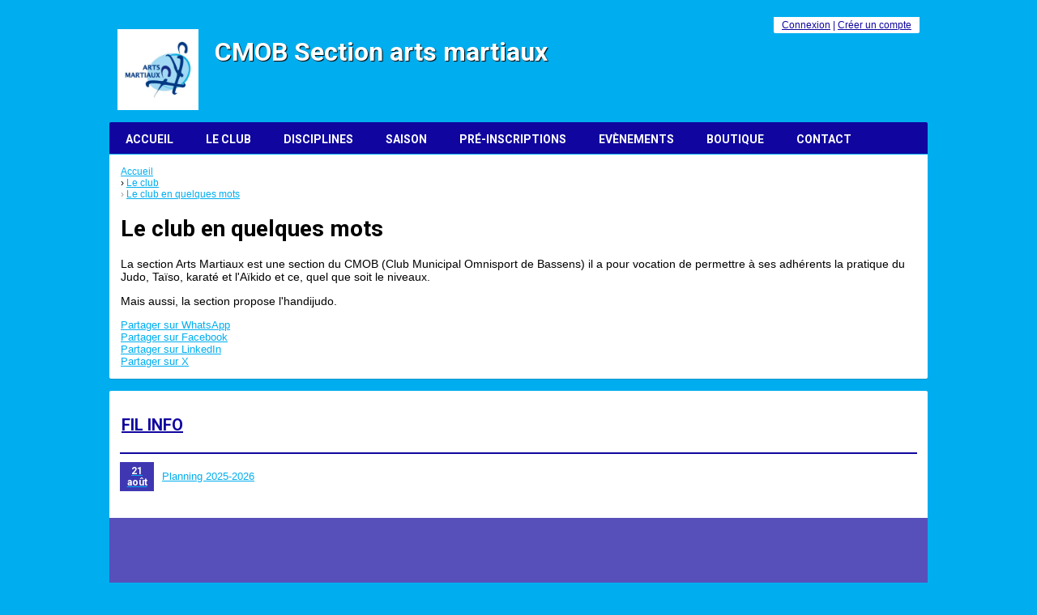

--- FILE ---
content_type: text/html; charset=UTF-8
request_url: https://cmob-arts-martiaux.fr/qui-sommes-nous
body_size: 8053
content:
<!DOCTYPE html><html lang="fr" data-theme="light" data-theme-preference="system"><head><meta charset="UTF-8" /><title>le club | Cmob arts martiaux</title><meta name="description" content="La section Arts Martiaux est une section du CMOB (Club Municipal Omnisport de Bassens)" /><meta name="keywords" content="cmob arts martiaux, arts martiaux, cmob, judo, karate, taiso" /><meta name="robots" content="index, follow" /><link rel="icon" href="/public/5774/upload/theme/kal-theme-favicon.jpg" /><link rel="shortcut icon" href="/public/5774/upload/theme/kal-theme-favicon.jpg" /><link rel="apple-touch-icon-precomposed" href="/public/5774/upload/theme/kal-theme-apptouchicon.jpg" /><meta http-equiv="content-language" content="fr-FR" /><meta http-equiv="language" content="fr-FR" /><link rel="canonical" href="https://cmob-arts-martiaux.fr/qui-sommes-nous" /><meta name="theme-color" content="#10069F" /><meta http-equiv="theme-color" content="#10069F" /><meta name="twitter:card" content="summary_large_image"><meta name="twitter:title" content="le club" /><meta name="twitter:description" content="La section Arts Martiaux est une section du CMOB (Club Municipal Omnisport de Bassens)" /><meta name="twitter:image:src" content="https://cmob-arts-martiaux.fr/public/5774/upload/images/clubs/logo-cmob-section-arts-martiaux_1.jpg" /><meta name="twitter:domain" content="https://cmob-arts-martiaux.fr"><meta property="og:site_name" content="CMOB Arts Martiaux" /><meta property="og:locale" content="fr_FR" /><meta property="og:url" content="https://cmob-arts-martiaux.fr/qui-sommes-nous" /><meta property="og:type" content="website" /><meta property="og:title" content="le club" /><meta property="og:description" content="La section Arts Martiaux est une section du CMOB (Club Municipal Omnisport de Bassens)" /><meta property="og:image" content="https://cmob-arts-martiaux.fr/public/5774/upload/images/clubs/logo-cmob-section-arts-martiaux_1.jpg" /><meta property="og:image:url" content="https://cmob-arts-martiaux.fr/public/5774/upload/images/clubs/logo-cmob-section-arts-martiaux_1.jpg" /><meta property="op:markup_version" content="v1.0"><meta name="google-site-verification" content="aMHEzHpJRh-yx5IhX9G6MTZEeVy-asgk2dIs8i36djc" /><meta name="msvalidate.01" content="99E00706F1A38080CE2A8AE43EEF291D" /><link rel="alternate" type="application/rss+xml" href="https://cmob-arts-martiaux.fr/rss/articles" title="Articles"><script type="application/ld+json">{
    "@context": "https://schema.org",
    "@graph": [
        {
            "@type": "Organization",
            "@id": "https://cmob-arts-martiaux.fr#organization",
            "name": "CMOB Section  arts martiaux",
            "description": "Cmob arts martiaux - Section Sportive du club Omnisport de Bassens rassemblant le Judo, le Taïso, le Karate",
            "logo": "//cmob-arts-martiaux.fr/public/5774/upload/theme/kal-theme-logo-header_1.jpg",
            "url": "https://cmob-arts-martiaux.fr"
        },
        {
            "@type": "WebSite",
            "@id": "https://cmob-arts-martiaux.fr#website",
            "url": "https://cmob-arts-martiaux.fr",
            "name": "CMOB Section  arts martiaux",
            "publisher": {
                "@id": "https://cmob-arts-martiaux.fr#organization"
            }
        }
    ]
}</script><link rel="stylesheet" type="text/css" href="//cmob-arts-martiaux.fr/css/font-face.php?20260110+13545" /><link rel="stylesheet" type="text/css" href="//cdn-x204.kalisport.com/lib/bootstrap3/bootstrap.min.css?20260110+13545" /><link rel="stylesheet" type="text/css" href="//cdn-x204.kalisport.com/lib/fontawesome/css/all.min.css?20260110+13545" /><link rel="stylesheet" type="text/css" href="//cdn-x204.kalisport.com/css/weather-icons.min.css?20260110+13545" /><link rel="stylesheet" type="text/css" href="//cdn-x204.kalisport.com/lib/owlcarousel/assets/owl.carousel.min.css?20260110+13545" /><link rel="stylesheet" type="text/css" href="//cdn-x204.kalisport.com/lib/bxslider/jquery.bxslider.min.css?20260110+13545" /><link rel="stylesheet" type="text/css" href="//cmob-arts-martiaux.fr/themes/impact/css/gen.php?20260110+13545" /><link rel="stylesheet" type="text/css" href="//cmob-arts-martiaux.fr/themes/impact/css/front-office.php?20260110+13545" /><link rel="stylesheet" type="text/css" href="//cdn-x204.kalisport.com/lib/lightbox/css/lightbox.min.css?20260110+13545" /><link rel="stylesheet" type="text/css" href="//cdn-x204.kalisport.com/lib/justifiedGallery/justifiedGallery.min.css?20260110+13545" /><link rel="stylesheet" type="text/css" href="//cdn-x204.kalisport.com/lib/chosen/chosen.min.css?20260110+13545" /><link rel="stylesheet" type="text/css" href="//cdn-x204.kalisport.com/lib/datepicker/css/datepicker3.min.css?20260110+13545" /><link rel="stylesheet" type="text/css" href="//cmob-arts-martiaux.fr/css/tarteaucitron_kalisport.php?20260110+13545" /><link rel="stylesheet" type="text/css" href="//cdn-x204.kalisport.com/lib/bootstrap-sweetalert/dist/sweetalert.css?20260110+13545" /><noscript><div class="alert alert-danger no-round-corner no-margin">Votre navigateur ne supporte pas JavaScript et vous n'avez pas accès à toutes les fonctionnalités du site.<br /><strong>Veuillez vérifier que JavaScript est bien activé sur votre navigateur.</strong></div></noscript><script type="text/javascript">var KAL_RACINE_PATH = "/";var KAL_THEME_PATH = "themes/impact/";var KAL_PLUGINS_MAJ_DATE = "20260110+13545";var KAL_CKEDITOR_CSS = "/themes/impact/css/ckeditor.css?20260110+13545";var KAL_CKEDITOR_CONFIG = "/lib/ckeditor/config.js?20260110+13545";var KAL_DATATABLE_FRENCH_URL = "//cdn-x204.kalisport.com/lib/datatables/French.json";var KAL_DATATABLE_SDOM = "<'header-container'l f><'row'<'col-sm-12'tr>><'footer-container'i p>";var KAL_IFRAMELY_APIKEY = "606302089c71717c7c3edb";var KAL_BLOCS_ENCARTPUB_SPEED = 5000;var KAL_BLOCS_ENCARTPUB_ANIMATION_SPEED = 1000;var KAL_BLOC_GAMELINE_AUTOPLAY = false;var SESSION_UTILISATEUR_ID = 0;</script><script type="text/javascript" src="//cdn-x204.kalisport.com/lib/jquery.min.js?20260110+13545"  /></script><script type="text/javascript" src="//cdn-x204.kalisport.com/lib/jquery-ui-1.11.4/jquery-ui.min.js"  /></script><script type="text/javascript" src="//cdn-x204.kalisport.com/lib/bootstrap3/bootstrap.min.js?20260110+13545"  /></script><script type="text/javascript" src="//cdn-x204.kalisport.com/lib/lightbox/js/lightbox.min.js?20260110+13545"  /></script><script type="text/javascript" src="//cdn-x204.kalisport.com/lib/fullcalendar/dist/index.global.min.js?20260110+13545"  /></script><script type="text/javascript" src="//cdn-x204.kalisport.com/lib/fullcalendar/packages/core/locales/fr.global.min.js?20260110+13545"  /></script><script type="text/javascript" src="//cdn-x204.kalisport.com/lib/jshashtable/hashtable.min.js?20260110+13545"  /></script><script type="text/javascript" src="//cdn-x204.kalisport.com/lib/jquery.numberformatter-1.2.4.min.js?20260110+13545"  /></script><script type="text/javascript" src="//cdn-x204.kalisport.com/lib/owlcarousel/owl.carousel.min.js?20260110+13545"  /></script><script type="text/javascript" src="//cdn-x204.kalisport.com/lib/jquery.pajinate.min.js?20260110+13545"  /></script><script type="text/javascript" src="//cdn-x204.kalisport.com/lib/tarteaucitron/tarteaucitron.min.js?20260110+13545"  /></script><script type="text/javascript">
    $(document).ready(function(){
        $('.gameline').pajinate({
            items_per_page : 9
        });
    });
    var showEncarts = [];
    $(document).ready(function(){

      var carouselEncarts = '.owl-encarts';
      if( $(carouselEncarts).length > 0 ) {
        var maxItem   = 7;
        var bLoop     = true;
        var bAutoplay = true;

        var nbItem  = 0;
        $(carouselEncarts).each( function( index ) {
          var iTmp = $(this).find('.item').length;
          if(iTmp > nbItem) nbItem = iTmp;
        });

        if(nbItem < maxItem){
          maxItem   = nbItem;
          bLoop     = false;
          bAutoplay = false;
        }

        if( $(window).width() < 1000 ){
          bLoop     = true;
          bAutoplay = true;
        }

        $(carouselEncarts).on('initialized.owl.carousel',function(property){
            owlActiveEncarts();
        });

        $(carouselEncarts).owlCarousel({
            loop               : bLoop,
            nav                : false,
            dots               : false,
            autoplay           : bAutoplay,
            autoplayHoverPause : true,
            autoplayTimeout    : KAL_BLOCS_ENCARTPUB_SPEED,
            smartSpeed         : KAL_BLOCS_ENCARTPUB_ANIMATION_SPEED,
            margin             : 20,
            callbacks          : true,
            info               : true,
            responsiveClass    : true,
            responsive         : {
                0:{
                    items : 1
                },
                300:{
                    items : 2
                },
                600:{
                    items : 3
                },
                800:{
                    items : 4
                },
                1000:{
                    items : maxItem
                }
            }
        });

        $(carouselEncarts).on('changed.owl.carousel',function(property){
            owlActiveEncarts();
        });

        function owlActiveEncarts(){
            var hookBloc  = $(carouselEncarts).attr('data-hook');

            ctrlShowEncarts = [];

            $(carouselEncarts+' .owl-item.active').each( function( index ) {
                var eItem = $(this).find('.item');
                var id    = eItem.attr('data-id');
                var hook  = eItem.attr('data-hook');
                
                if(id != '' && hook != '' && isInView(this)){
                    if (typeof showEncarts[ hook ] === 'undefined'){
                        showEncarts[ hook ] = [];
                    }
    
                    ctrlShowEncarts[ id ] = true;
    
                    if (typeof showEncarts[ hook ][ id ] === 'undefined'){
                        // Appel AJAX
                        $.ajax({
                            url: KAL_RACINE_PATH + 'controller/partenaires/ajax.php?id=' + id + '&hook=' + hook
                        }).done(function() {
                            //console.log('Vue ++');
                        });
                    }
                }
            });

            showEncarts[ hookBloc ] = ctrlShowEncarts;
        }
      }

    });
    (function() {
      var po = document.createElement('script'); po.type = 'text/javascript'; po.async = true;
      po.src = 'https://apis.google.com/js/plusone.js?publisherid=115078143669127937148';
      var s = document.getElementsByTagName('script')[0]; s.parentNode.insertBefore(po, s);
    })();$('.carousel').carousel();
                    tarteaucitron.init({
                        //'privacyUrl': 'https://cmob-arts-martiaux.fr/protection-des-donnees', /* Privacy policy url */
                        'bodyPosition': 'bottom', /* or top to bring it as first element for accessibility */

                        'hashtag': '#tarteaucitron', /* Open the panel with this hashtag */
                        'cookieName': 'rgpdKAL-5774-cmob-arts-martiaux', /* Cookie name */
                    
                        'orientation': 'bottom', /* Banner position (top - bottom) */
                        
                        'groupServices': false, /* Group services by category */
                        'showDetailsOnClick': true, /* Click to expand the description */
                        'serviceDefaultState': 'wait', /* Default state (true - wait - false) */

                        'showAlertSmall': false, /* Show the small banner on bottom right */
                        'cookieslist': true, /* Show the cookie list */

                        'showIcon': false, /* Show cookie icon to manage cookies */
                        //'iconSrc': '', /* Optionnal: URL or base64 encoded image */
                        'iconPosition': 'BottomRight', /* Position of the icon between BottomRight, BottomLeft, TopRight and TopLeft */

                        'adblocker': false, /* Show a Warning if an adblocker is detected */

                        'DenyAllCta' : true, /* Show the deny all button */
                        'AcceptAllCta' : true, /* Show the accept all button when highPrivacy on */
                        'highPrivacy': true, /* Disable auto consent */
                        'alwaysNeedConsent': false, /* Ask the consent for 'Privacy by design' services */

                        'handleBrowserDNTRequest': true, /* If Do Not Track == 1, disallow all */
                    
                        'removeCredit': false, /* Remove credit link */
                        'moreInfoLink': true, /* Show more info link */
                        'useExternalCss': false, /* If false, the tarteaucitron.css file will be loaded */
                        'useExternalJs': false, /* If false, the tarteaucitron.js file will be loaded */
                    
                        'cookieDomain': '.cmob-arts-martiaux.fr', /* Shared cookie for subdomain website */

                        'readmoreLink': 'https://cmob-arts-martiaux.fr/protection-des-donnees', /* Change the default readmore link pointing to tarteaucitron.io */
                        
                        'mandatory': true, /* Show a message about mandatory cookies */
                        'mandatoryCta': true, /* Show the disabled accept button when mandatory on */
                    
                        //'customCloserId': '', /* Optional a11y: Custom element ID used to open the panel */

                        'googleConsentMode': false, /* Enable Google Consent Mode v2 for Google ads and GA4 */

                        'partnersList': false /* Details the number of partners on the popup and middle banner */
                    });
                </script></head><body id="body" class="fond" data-twttr-rendered="true" itemscope itemtype="http://schema.org/Blog" data-theme="impact" data-srv="x204"><div id="scroll-top"></div><div id="website-container"><div id="wrap">
    <div id="header">
        <div id="header-container">
                            <div class="user-connect text-right round-bottom-corner-small">
                                            <a href="https://cmob-arts-martiaux.fr/connexion">Connexion</a>
                                                                |
                                                                <a href="https://cmob-arts-martiaux.fr/creer-un-compte">Créer un compte</a>
                                    </div>
            
                            <div class="logo">
                    <a href="https://cmob-arts-martiaux.fr" title="Page d'accueil">
                        <img src="/public/5774/upload/theme/kal-theme-logo-header_1.jpg" alt="Logo CMOB Section  arts martiaux" />
                    </a>
                </div>
            
            <h1>CMOB Section  arts martiaux</h1>
                            <ul class="social">
                                            <li>
                            <a href="https://www.facebook.com/artsmartiaux.bassens" target="_blank" class="facebook" data-toggle="tooltip" data-placement="top" title="Facebook">
                                <i class="fa fa-brands fa-facebook m0"></i>
                            </a>
                        </li>
                                            <li>
                            <a href="https://www.instagram.com/Cmo_bassens_ffjda/" target="_blank" class="instagram" data-toggle="tooltip" data-placement="top" title="Instagram">
                                <i class="fa fa-brands fa-instagram m0"></i>
                            </a>
                        </li>
                                    </ul>
                    </div>

        <div class="nav round-top-corner-small">
            <ul id="menu">
                    <li class="h-font">
          <a 
                          href="https://cmob-arts-martiaux.fr"
                        
                          >
                Accueil
                              </a>
            
                          </li>
                            <li class="h-font">
          <a 
                          href="https://cmob-arts-martiaux.fr/le-club"
                        
                          >
                Le club
                <i class="fa fa-solid fa-angle-down"></i>              </a>
            
                              <ul>
                                                            <li>
                        <a 
                                                      href="https://cmob-arts-martiaux.fr/qui-sommes-nous"
                                                
                                                  >
                          Le club en quelques mots
                                                  </a>
                        
                                                 </li>
                                                                                  <li>
                        <a 
                                                      href="https://cmob-arts-martiaux.fr/organigramme"
                                                
                                                  >
                          Organigramme
                                                  </a>
                        
                                                 </li>
                                                                                  <li>
                        <a 
                                                      href="https://cmob-arts-martiaux.fr/partenaires"
                                                
                                                  >
                          Partenaires
                                                  </a>
                        
                                                 </li>
                                                                                  <li>
                        <a 
                                                      href="https://cmob-arts-martiaux.fr/dojo"
                                                
                                                  >
                          DOJO
                                                  </a>
                        
                                                 </li>
                                                                                  <li>
                        <a 
                                                      href="https://cmob-arts-martiaux.fr/articles"
                                                
                                                  >
                          Articles
                                                  </a>
                        
                                                 </li>
                                                                                  <li>
                        <a 
                                                      href="https://cmob-arts-martiaux.fr/newsletter"
                                                
                                                  >
                          Newsletter
                                                  </a>
                        
                                                 </li>
                                                        </ul>
                          </li>
                            <li class="h-font">
          <a 
                          href="https://cmob-arts-martiaux.fr/nos-disciplines"
                        
             target="_blank"               >
                Disciplines
                <i class="fa fa-solid fa-angle-down"></i>              </a>
            
                              <ul>
                                                            <li>
                        <a 
                                                      href="https://cmob-arts-martiaux.fr/judo-baby-1"
                                                
                                                  >
                          Judo Baby 1
                                                  </a>
                        
                                                 </li>
                                                                                  <li>
                        <a 
                                                      href="https://cmob-arts-martiaux.fr/judo-baby-2"
                                                
                                                  >
                          Judo Baby 2
                                                  </a>
                        
                                                 </li>
                                                                                  <li>
                        <a 
                                                      href="https://cmob-arts-martiaux.fr/judo-9-11-ans"
                                                
                                                  >
                          Judo 9-11 ans
                                                  </a>
                        
                                                 </li>
                                                                                  <li>
                        <a 
                                                      href="https://cmob-arts-martiaux.fr/judo-6-8-ans"
                                                
                                                  >
                          Judo 6 - 8 ans
                                                  </a>
                        
                                                 </li>
                                                                                  <li>
                        <a 
                                                      href="https://cmob-arts-martiaux.fr/judo-plus12-ans"
                                                
                                                  >
                          Judo 12 ans
                                                  </a>
                        
                                                 </li>
                                                                                  <li>
                        <a 
                                                      href="https://cmob-arts-martiaux.fr/taiso"
                                                
                                                  >
                          Taïso
                                                  </a>
                        
                                                 </li>
                                                                                  <li>
                        <a 
                                                      href="https://cmob-arts-martiaux.fr/karate"
                                                
                                                  >
                          Karate
                                                  </a>
                        
                                                 </li>
                                                                                  <li>
                        <a 
                                                      href="https://cmob-arts-martiaux.fr/handi-judo"
                                                
                                                  >
                          HANDI JUDO
                                                  </a>
                        
                                                 </li>
                                                                                  <li>
                        <a 
                                                      href="https://cmob-arts-martiaux.fr/aikido-8-12"
                                                
                                                  >
                          Aïkido 8-12 ans
                                                  </a>
                        
                                                 </li>
                                                                                  <li>
                        <a 
                                                      href="https://cmob-arts-martiaux.fr/aikido12ansetplus"
                                                
                                                  >
                          Aïkido +12
                                                  </a>
                        
                                                 </li>
                                                        </ul>
                          </li>
                            <li class="h-font">
          <a 
                          href="https://cmob-arts-martiaux.fr/saison"
                        
                          >
                Saison
                <i class="fa fa-solid fa-angle-down"></i>              </a>
            
                              <ul>
                                                            <li>
                        <a 
                                                      href="https://comitejudogironde.ffjudo.com/evenement"
                                                
                                                  >
                          Agenda
                                                  </a>
                        
                                                 </li>
                                                                                  <li>
                        <a 
                                                      href="https://cmob-arts-martiaux.fr/stages"
                                                
                                                  >
                          Stages
                                                  </a>
                        
                                                 </li>
                                                                                  <li>
                        <a 
                                                      href="https://cmob-arts-martiaux.ffjudo.com/resultat"
                                                
                                                  >
                          restulats sportif
                                                  </a>
                        
                                                 </li>
                                                        </ul>
                          </li>
                            <li class="h-font">
          <a 
                          href="https://cmob-arts-martiaux.fr/pre-inscription"
                        
                          >
                Pré-inscriptions
                              </a>
            
                          </li>
                            <li class="h-font">
          <a 
                          href="https://cmob-arts-martiaux.fr/billetterie"
                        
                          >
                Evènements
                              </a>
            
                          </li>
                            <li class="h-font">
          <a 
                          href="https://cmob-arts-martiaux.fr/boutique"
                        
                          >
                Boutique
                              </a>
            
                          </li>
                            <li class="h-font">
          <a 
                          href="https://cmob-arts-martiaux.fr/contact"
                        
                          >
                Contact
                              </a>
            
                          </li>
                </ul>        </div>
    </div>

    <div id="page" class="round-bottom-corner-small">
        <div id="hook-pre-contenu"></div>

        <div id="content">
  <div id="submenu-container">
          <ol class="breadcrumb round-corner-small">
                              <li itemprop="itemListElement" itemscope itemtype="http://schema.org/ListItem">
              <a href="https://cmob-arts-martiaux.fr" itemprop="item">
                <span itemprop="name">Accueil</span>
              </a>
            </li>
                                        <li itemprop="itemListElement" itemscope itemtype="http://schema.org/ListItem">
              <a href="https://cmob-arts-martiaux.fr/le-club" itemprop="item">
                <span itemprop="name">Le club</span>
              </a>
            </li>
                                        <li itemprop="itemListElement" itemscope itemtype="http://schema.org/ListItem" class="active">
              <a href="https://cmob-arts-martiaux.fr/qui-sommes-nous" itemprop="item">
                <span itemprop="name">Le club en quelques mots</span>
              </a>
            </li>
                        </ol>
      </div>
    <div class="header">
        <h1>Le club en quelques mots</h1>
    </div>

    
<p>La section Arts Martiaux est une section du CMOB (Club Municipal Omnisport de Bassens) il a pour vocation de permettre à ses adhérents la pratique du Judo, Taïso, karaté et l&#39;Aïkido et ce, quel que soit le niveaux. </p>

<p>Mais aussi, la section propose l&#39;handijudo.</p>

                

                            <div class="social-share panel margin-top">
        <div class="row">
        <div class="col-xs-3">
            <!-- WHATSAPP -->
            <a 
                class="btn btn-whatsapp round-corner-small block" 
                href="https://api.whatsapp.com/send?text=https://cmob-arts-martiaux.fr/qui-sommes-nous"
                target="_blank"
            >
                <i class="fa fa-brands fa-whatsapp"></i>Partager sur WhatsApp
            </a>
        </div><!-- /.col -->
        <div class="col-xs-3">
            <!-- FACEBOOK -->
            <a 
                class="btn btn-facebook round-corner-small block" 
                href="https://www.facebook.com/sharer/sharer.php?u=https://cmob-arts-martiaux.fr/qui-sommes-nous&fbrefresh=kalisport" 
                target="_blank"
            >
                <i class="fa fa-brands fa-facebook"></i>Partager sur Facebook
            </a>
        </div><!-- /.col -->
        <div class="col-xs-3">
            <!-- LINKEDIN -->
            <a 
                class="btn btn-linkedin round-corner-small block" 
                href="https://www.linkedin.com/sharing/share-offsite/?url=https://cmob-arts-martiaux.fr/qui-sommes-nous" 
                target="_blank"
            >
                <i class="fa fa-brands fa-linkedin"></i>Partager sur LinkedIn
            </a>
        </div><!-- /.col -->
        <div class="col-xs-3">
            <!-- TWITTER -->
            <a 
                class="btn btn-twitter round-corner-small block" 
                href="https://x.com/intent/post/?url=https://cmob-arts-martiaux.fr/qui-sommes-nous" 
                target="_blank"
            >
                <i class="fa fa-brands fa-square-x-twitter"></i>Partager sur X
            </a>
        </div><!-- /.col -->
    </div><!-- /.row -->
</div>                        
        </div> <!-- END CONTENT -->

        <div class="clearfix"></div>
    </div> <!-- END PAGE -->
    
    <div id="footer" class="round-corner-small">
        <div id="hook-post-contenu"><div class="panel panel-primary bloc-fil-info">
            <div class="panel-heading">
            <h2 class="h-font">
                <a href="https://cmob-arts-martiaux.fr/articles"><i class="fa fa-solid fa-clock"></i>Fil info</a>
            </h2>
        </div>
        <div class="panel-body">
                    <div class="row">
                
                                
                                                                    <div class="col-xs-6">
                                        
                    <div class="article" itemscope="true" itemtype="http://schema.org/Article">
                        <a href="https://cmob-arts-martiaux.fr/articles/article/9/planning-2025-2026" title="Planning 2025-2026">  
                            <time class="h-font" datetime="2025-08-21 10:37:00">
                                                                    21<br />août
                                                            </time>
                            <span class="media-post">
                                                                Planning 2025-2026
                            </span>
                        </a>
                    </div>
                            </div></div>
            </div>
</div>  
    <div id="footer-partenaires" class="partenaires-band text-center panel">
                     <ul class="encart-liste">
                                                                                           
                    <li>
                        <a href="https://cmob-arts-martiaux.fr/nos-sponsors/fiche/1/ippon-star-vente-d-articles-de-sports-articles-d-arts-martiaux-et-d-objets-publicitaires-ou-personnalises-sedentaire-et-ambulant-cenon?e=post-contenu">
                            <img src="/assets/img/default-ll.png" data-src="/public/5774/upload/images/partenaires/ippon-star-vente-d-articles-de-sports-articles-d-arts-martiaux-et-d-objets-publicitaires-ou-personnalises-sedentaire-et-ambulant-cenon-vignette.jpg" 
                                 alt="IPPON STAR"
                                 class="kll" />
                        </a>
                    </li>
                            </ul>
            </div>
</div>
        
        <div id="menu-footer">
            <ul>
                                                                                        <li>
                                <a 
                                                                            href="https://cmob-arts-martiaux.fr/nos-sponsors"
                                                                        
                                                                    >
                                    Sponsors  
                                </a>
                            </li>
                                                                                                <li>
                                <a 
                                                                            href="https://cmob-arts-martiaux.fr/plan-du-site"
                                                                        
                                                                    >
                                    Plan du site  
                                </a>
                            </li>
                                                                                                <li>
                                <a 
                                                                            href="https://cmob-arts-martiaux.fr/mentions-legales"
                                                                        
                                                                    >
                                    Mentions Légales  
                                </a>
                            </li>
                                                                                                <li>
                                <a 
                                                                            href="https://cmob-arts-martiaux.fr/protection-des-donnees"
                                                                        
                                                                    >
                                    Protection des données  
                                </a>
                            </li>
                                                                                                <li>
                                <a 
                                                                            href="#tarteaucitron"
                                                                        
                                                                    >
                                    Gestion des cookies  
                                </a>
                            </li>
                                                                        </ul>
        </div>
    </div>
    
</div> <!--  END WRAP -->

    <div id="footer-logo" class="container">
        <div class="logo">
            <a href="https://cmob-arts-martiaux.fr" title="Page d'accueil">
                <img src="/public/5774/upload/theme/kal-theme-logo-footer.png" alt="Logo CMOB Section  arts martiaux" />
            </a>
        </div>
    </div>

<div id="footer-signature" class="text-center">
    <div class="container row">
        <div class="col-xs-6 text-left">
            &copy; 2026 CMOB Section  arts martiaux - Tous droits réservés
        </div>

                            <div class="col-xs-6 text-right">
                Propulsé par <a href="https://www.kalisport.com/kalisport/logiciel/judo" target="_blank">Kalisport, logiciel pour club de judo</a>
            </div>
            </div>
</div>
</div><!-- /#website-container --><div id="js-container" class="hidden"><script type="text/javascript" src="//cdn-x204.kalisport.com/js/ajax-upload/custom.min.js?20260110+13545"  /></script><script type="text/javascript" src="//cdn-x204.kalisport.com/lib/justifiedGallery/jquery.justifiedGallery.min.js?20260110+13545"  /></script><script type="text/javascript" src="//cdn-x204.kalisport.com/lib/bxslider/jquery.bxslider.min.js?20260110+13545"  /></script><script type="text/javascript" src="//cmob-arts-martiaux.fr/js/kalisport.min.js?20260110+13545"  /></script><script type="text/javascript" src="//cdn-x204.kalisport.com/lib/chosen/chosen.jquery.min.js?20260110+13545"  /></script><script type="text/javascript" src="//cdn-x204.kalisport.com/lib/datepicker/js/bootstrap-datepicker.min.js?20260110+13545"  /></script><script type="text/javascript" src="//cdn-x204.kalisport.com/lib/datepicker/js/locales/bootstrap-datepicker.fr.js?20260110+13545"  /></script><script type="text/javascript" src="//cdn-x204.kalisport.com/lib/bootstrap-sweetalert/dist/sweetalert.min.js?20260110+13545"  /></script><script type="text/javascript" src="//cdn-x204.kalisport.com/js/sweetalert.kalisport.min.js?20260110+13545"  /></script><script type="text/javascript" src="//cdn-x204.kalisport.com/lib/jquery.lazy/jquery.lazy.min.js?20260110+13545"  /></script><script type="text/javascript" src="//cdn-x204.kalisport.com/lib/jquery.lazy/jquery.lazy.plugins.min.js?20260110+13545"  /></script><script type="text/javascript">$('.dropdown-toggle').dropdown();$('.js-gallery').justifiedGallery({ 'rowHeight': 152, 'captions': false, 'cssAnimation': true, 'fixedHeight': true });
    var pauseValue = parseInt(KAL_BLOCS_ENCARTPUB_SPEED) + parseInt(KAL_BLOCS_ENCARTPUB_ANIMATION_SPEED);
    $('.bxencarts').bxSlider({
        mode: 'fade',
        captions: false,
        auto: true,
        pause: pauseValue,
        autoControls: false,
        slideMargin: 0,
        pager: false,
        controls: false,
        autoHover: true,
        adaptiveHeight: true,
        onSlideAfter: function(currentSlide, totalSlides, currentSlideHtmlObject){
            ctrlShowEncarts = [];

            var id = $(currentSlide).attr('data-id');
            var hook = $(currentSlide).attr('data-hook');

            if(id != '' && hook != '' && isInView(this)){
                if (typeof showEncarts[ hook ] === 'undefined'){
                    showEncarts[ hook ] = [];
                }

                ctrlShowEncarts[ id ] = true;

                if ( typeof showEncarts[ hook ][ id ] === 'undefined' ){
                    // Appel AJAX
                    $.ajax({
                        url: KAL_RACINE_PATH + 'controller/partenaires/ajax.php?id=' + id + '&hook=' + hook
                    }).done(function() {
                        //console.log('Vue ++');
                    });
                }
            }

            showEncarts[ hook ] = ctrlShowEncarts;
        }
    });

    $('.pagevisuel-slider').bxSlider({
      mode: 'fade',
      captions: false,
      slideMargin: 0,
      pager: true,
      pagerCustom: '#pagevisuel-slider-pager',
      controls: true,
      adaptiveHeight: true,
      captions: true
    });
            $(document).ready(function () {
                // TOOLTIP - BOOTSTRAP
                $('body').tooltip({
                    selector: '[data-toggle=tooltip]',
                    container: 'body'
                });
            });
        
            // CHOSEN MULTI-SELECT
            $('.chosen-select').chosen({
                allow_single_deselect: true,
                enable_split_word_search: true,
                search_contains: true,
                placeholder_text_multiple: ' ',
                placeholder_text_single: ' ',
                no_results_text: 'Oups, aucun résultat pour '
            });
        
            $(function() {
                $('.datepicker').datepicker({
                    format: 'dd/mm/yyyy',
                    todayBtn: true,
                    language: 'fr',
                    autoclose: true,
                    todayHighlight: true,
                });
                
                $('.datepicker-birth').datepicker({
                    format: 'dd/mm/yyyy',
                    todayBtn: true,
                    language: 'fr',
                    autoclose: true,
                    todayHighlight: true,
                    endDate: '20/Jan/2026'
                });
            });
        
                $(function() {
                    $('.kll').Lazy({
                        effect: 'fadeIn',
                        effectTime: 60,
                        threshold: 500,
                        delay: 0,
                        afterLoad: function(element) {
                            var el = element instanceof jQuery ? element : $(element);
                            var owlItem = el.closest('.owl-item');
                            if (!owlItem.length) {
                                return;
                            }

                            // Check parent carousel
                            var owlCarousel = owlItem.closest('.owl-carousel');
                            if (!owlCarousel.length) {
                                return;
                            }

                            setTimeout(function() {
                                var api = owlCarousel.data('owl.carousel') || owlCarousel.data('owlCarousel') || owlCarousel.data('OwlCarousel');
                                if (api) {
                                    api.invalidate('height');
                                    api.invalidate('width');
                                    api.refresh();
                                } else {
                                    owlCarousel.trigger('invalidate.owl.carousel').trigger('refresh.owl.carousel');
                                }

                                // On vide la hauteur du premier slide
                                owlCarousel.find('.owl-stage-outer').css('height', '');
                            }, 100);
                        }
                    });
                });
            
                $(document).ready(function () {
                    $('form').submit(function () {
                        // Input
                        $(this).find('input[type=submit]').addClass('disabled');

                        // Button
                        $(this).find('button[type=submit]').addClass('disabled');
                        $(this).find('button[type=submit] .fa').addClass('fa-spinner fa-spin');
                        //
                        $(this).find('button[type=submit].btn-export').removeClass('disabled');
                        $(this).find('button[type=submit].btn-export .fa').removeClass('fa-spinner fa-spin');
                    });
                });
            
                    $(document).ready(function () {
                        $('form.secureForm #answerKa175p0rtFirstName').val('');
                        $('form.secureForm .btn-submit').attr('type', 'submit');
                    });
                
                function strstr(haystack, needle, bool) {
                    var pos = 0;
            
                    haystack += "";
                    pos = haystack.indexOf(needle); 
                    
                    if (pos == -1) {
                        return false;
                    } else {
                        if (bool) {
                            return haystack.substr(0, pos);
                        } else {
                            return haystack.slice(pos);
                        }
                    }
                }
            
                tarteaucitron.user.matomoId = 5826;
                tarteaucitron.user.matomoHost = '//piwik.alkante.com/';
                (tarteaucitron.job = tarteaucitron.job || []).push('matomo');
            </script></div></body></html>

--- FILE ---
content_type: text/css; charset=UTF-8
request_url: https://cmob-arts-martiaux.fr/themes/impact/css/front-office.php?20260110+13545
body_size: 4658
content:
/** Load from cache **/.row{margin-right:-8px;margin-left:-8px;}.col-xs-1,.col-sm-1,.col-md-1,.col-lg-1,.col-xs-2,.col-sm-2,.col-md-2,.col-lg-2,.col-xs-3,.col-sm-3,.col-md-3,.col-lg-3,.col-xs-4,.col-sm-4,.col-md-4,.col-lg-4,.col-xs-5,.col-sm-5,.col-md-5,.col-lg-5,.col-xs-6,.col-sm-6,.col-md-6,.col-lg-6,.col-xs-7,.col-sm-7,.col-md-7,.col-lg-7,.col-xs-8,.col-sm-8,.col-md-8,.col-lg-8,.col-xs-9,.col-sm-9,.col-md-9,.col-lg-9,.col-xs-10,.col-sm-10,.col-md-10,.col-lg-10,.col-xs-11,.col-sm-11,.col-md-11,.col-lg-11,.col-xs-12,.col-sm-12,.col-md-12,.col-lg-12{padding-right:8px;padding-left:8px;}body{background-color:#00AEEF;font-family:Arial,Helvetica,sans-serif;font-size:14px;}body.erreur{background:#EAEAEA;font-family:Arial,Helvetica,sans-serif;font-size:14px;}a{color:#00AEEF;}a:hover,a:focus{color:#00AEEF;text-decoration:underline;}hr{margin:15px 0;}.panel{margin:0 0 20px 0;background:none;box-shadow:none;}.panel:last-child{margin:0;}.panel .liste-item-group{margin:0;padding:12px;}.panel .liste-item-group hr{margin:12px 0;}.panel-primary{border-radius:0;border:0;padding:1em;font-size:13px;position:relative;}.panel-primary .panel-heading{display:block;margin:0;padding:0 2px 6px;border:0;background:none;border-radius:0;border-bottom:2px solid #10069F;}.panel-primary .panel-heading h2{padding:0;text-transform:uppercase;display:inline-block;font-size:20px;}.panel-primary .panel-heading h2,.panel-primary .panel-heading h2 a{color:#10069F;}.panel-primary .panel-body{padding:0;}.panel-primary .table{border:1px solid #DDD;}.panel-primary .panel-heading + .table{border:1px solid #DDD;border-top:0;}.panel-primary .bxencarts{padding:0;}.panel-primary .panel-body p:last-child{margin:0;}.panel-primary .panel-body ul{padding:0;margin:0 0 0 0;}.panel-primary .panel-body ul li{clear:both;list-style:none;margin:0;padding:5px 0;}.panel-primary .panel-body ul li a{color:#000;}.panel-primary > .panel-body + .panel-body{border-top:0;}.panel-primary > .panel-body{padding-top:5px;}.panel-primary > .liste-item-group{padding:12px 0 0 0;}.btn{border-radius:3px;}.btn.btn-xs{font-size:14px;padding:2px 4px;}.btn-primary{background:rgba(16,6,159,0.7);border-color:rgba(16,6,159,0.8);color:#FFF;}.btn-primary:hover,.btn-primary:focus,.btn-primary:active{background:rgba(16,6,159,0.8);border-color:rgba(16,6,159,0.9);}.btn-primary.disabled,.btn-primary.disabled:hover,.btn-primary.disabled:focus,.btn-primary.disabled:active{background-color:rgba(16,6,159,0.5);border-color:rgba(16,6,159,0.7);}.btn-secondary{background:rgba(16,6,159,0.7);border-color:rgba(16,6,159,0.8);color:#FFF;}.btn-secondary:hover,.btn-secondary:focus,.btn-secondary:active{background:rgba(16,6,159,0.8);border-color:rgba(16,6,159,0.9);}.btn-secondary.disabled,.btn-secondary.disabled:hover,.btn-secondary.disabled:focus,.btn-secondary.disabled:active{background-color:rgba(16,6,159,0.5);border-color:rgba(16,6,159,0.7);}.btn-default{background:#FFF;border:1px solid rgba(16,6,159,0.9);color:rgba(16,6,159,0.9);}.btn-default:hover,.btn-default:focus,.btn-default:active{background:rgba(16,6,159,0.8);border-color:rgba(16,6,159,1);color:#FFF;}.btn-default.disabled,.btn-default.disabled:hover,.btn-default.disabled:focus,.btn-default.disabled:active{background-color:rgba(16,6,159,0.5);border-color:rgba(16,6,159,0.7);}.dropdown-menu > .active > a,.dropdown-menu > .active > a:focus,.dropdown-menu > .active > a:hover{background:rgba(16,6,159,0.8);color:#FFF;}.label{}.label-custom-primary{background:rgba(16,6,159,0.9);color:#FFF;}.liste-item-group{margin-bottom:30px;}.liste-item-group{line-height:1.2;}.liste-item-group hr{margin:20px 0;}.liste-item-group .liste-item .meta{color:#999;}.liste-item-group .liste-item .meta ul.categories{display:inline-block;margin:0;}.liste-item-group .liste-item p,.liste-item-group .liste-item .meta{margin:5px 0;line-height:1.3;}.liste-item-group .liste-item p .btn{margin-top:2px;}.liste-item-group .liste-item p:first-child{margin-top:0;}.liste-item-group .liste-item p:last-child{margin-bottom:0;}.liste-item-group .liste-item time{font-size:12px;}.liste-item-group .liste-item small{color:#AAA;}#wrap{width:1010px;margin:0 auto;padding:0px;}#wrap.erreur{background:transparent;width:740px;margin:80px auto;color:#222;overflow:hidden;}#wrap.erreur img{width:200px;float:left;margin-right:30px;}#wrap.erreur .well{float:left;width:500px;margin-top:9px;}#header{position:relative;width:100%;min-height:170px;margin:0;}#header-container{height:130px;}#header .logo{float:left;height:100px;margin:15px 20px 0 10px;}#header .logo a{height:100%;display:block;text-decoration:none;}#header .logo img{height:100px;}#header h1{padding:24px 0px 20px 30px;font-size:32px;text-shadow:1px 1px 1px #000;color:#FFFFFF;}#header .user-connect{background:#FFFFFF;float:right;padding:3px 10px;top:0px;margin-right:10px;z-index:20;font-size:12px;}#header .user-connect a{display:inline-block;}#header .user-connect,#header .user-connect a{color:#10069F;}#header .user-connect a img{width:15px;height:15px;margin:-2px 2px 0px 0px;border:2px solid rgba(0,0,0,0.2);}#header .user-connect a .badge{margin:0 0 0px 6px;font-size:10px;padding:3px 5px;vertical-align:middle;color:#FFFFFF;background:#10069F;}#header .user-connect a:hover{text-decoration:none;}#header .user-connect a:hover span{text-decoration:underline;}#header .user-connect a:hover span.badge{text-decoration:none;}#header ul.social{position:absolute;right:0;top:80px;margin:0;padding:0;}#header ul.social li{list-style:none;display:inline-block;font-size:34px;margin-left:8px;}#header ul.social li a{color:#FFFFFF;}#header .nav{background:#10069F;width:100%;padding:0;margin:0;}#menu{width:100%;margin:0;padding:0;list-style:none;height:39px;}#menu li{float:left;padding:0;position:relative;height:40px;line-height:40px;}#menu li a{height:40px;position:relative;display:block;padding:1px 20px;text-transform:uppercase;font-size:14px;text-decoration:none;color:#FFFFFF;}#menu li:hover > a{background:#FFFFFF;color:#10069F;}#menu li:hover > ul{display:block;-webkit-box-shadow:0 2px 5px -2px #000;-moz-box-shadow:0 2px 5px -2px #000;box-shadow:0 2px 5px -2px #000;}#menu li a span:last-child{margin-left:4px;margin-right:0;}#menu ul{background:#FFFFFF;min-width:100%;list-style:none;margin:0;padding:6px 0px;display:none;position:absolute;top:40px;left:0;z-index:99999;}#menu ul li{float:none;margin:0;padding:1px 5px;display:block;height:auto;line-height:1;}#menu ul li a{border-radius:3px;font-family:Arial,sans-serif;padding:6px 24px 6px 8px;height:auto;line-height:1;display:block;white-space:nowrap;float:none;text-transform:none;text-shadow:none;font-weight:500;color:#10069F;}#menu ul li a i{position:absolute;right:8px;}#menu ul li a:hover{background:#10069F;color:#FFFFFF;}#menu ul ul{background:#10069F;top:0;left:100%;}#menu li:last-child ul ul{right:100%;left:auto;}#menu ul ul li a{color:#FFFFFF;}#menu ul ul li a:hover{background:#FFFFFF;color:#10069F;}#menu:after{visibility:hidden;display:block;font-size:0;content:" ";clear:both;height:0;}.gameline{margin:0;border-radius:0;background:#efefef;font-size:0;position:relative;border-bottom:1px solid #efefef;}.gameline ul{padding:0px;margin:0px 28px;height:51px;overflow:hidden;}.gameline ul li{display:block;float:left;font-size:12px;padding:1px 1px;background:#FFF;border-right:1px solid #EEE;position:relative;}.gameline ul li a{color:#000;text-decoration:none;display:block;padding:2px 0px 1px 5px;width:103px;border-top:2px solid transparent;border-bottom:2px solid transparent;}.gameline ul li a.resume{border-bottom:2px solid #10069F;}.gameline ul li a.soon{border-top:2px solid #10069F;}.gameline ul li a:hover{background:#EEE;}.gameline ul li .home,.gameline ul li .away{line-height:15px;height:15px;}.gameline ul li img{float:left;width:13px;height:13px;margin:1px 4px 1px 0;}.gameline ul li span.winner{font-weight:bold;}.gameline ul li span.info{font-size:0.7em;font-weight:bold;display:block;line-height:11px;height:12px;}.gameline ul li .label-live{position:absolute;top:15px;right:8px;font-size:7px;}.gameline .nav .previous_link,.gameline .nav .next_link{position:absolute;top:1px;width:28px;height:50px;line-height:50px;background:#E1E1E1;display:block;font-size:20px;color:#FFF;font-weight:bold;text-align:center;z-index:1;}.gameline .nav .previous_link:hover,.gameline .nav .next_link:hover{text-decoration:none;color:#BBB;}.gameline .nav .previous_link{left:0px;}.gameline .nav .next_link{right:0px;}.gameline .nav .no_more,.gameline .nav .no_more:hover{color:#F8F8F8;cursor:default;background:#F8F8F8;}#page{margin:0 0 15px 0px;padding:0px;background:#FFF;-webkit-box-shadow:0 1px 1px rgba(0,0,0,.15);-moz-box-shadow:0 1px 1px rgba(0,0,0,.15);box-shadow:0 1px 1px rgba(0,0,0,.15);}#page #content{padding:1em;}#content .panel-primary{padding-left:0;padding-right:0;}#content #submenu-container{width:100%;overflow:hidden;margin:0px 0px 12px;}#content .breadcrumb{float:left;margin:0px;padding:0px;background:transparent;font-size:12px;}.breadcrumb > li + li:before{content:"›";}#content .breadcrumb > .active{color:#999;}#content time,#content time + span{font-size:12px;}#content p img{max-width:100%;height:auto;}#content .img-thumbnail img{max-width:100%;}#content img.pull-left{margin:6px 15px 12px 0;}#content img.pull-right{margin:6px 0 12px 15px;}#content .attachements{border:1px solid #DDD;padding:8px;font-size:13px;}#content .attachements p{margin:0px 0px 8px 0px;padding:5px 7px;font-weight:bold;background:#EEE;}#content .attachements ul{margin:0px;padding-left:25px;}#content .author{position:relative;padding:10px 0px 10px 10px;font-size:13px;background:#EEE;overflow:hidden;}#content .author .photo{float:left;width:50px;margin-right:10px;}#content .author h2{position:absolute;top:0px;right:0px;padding:4px 8px;font-size:16px;color:#FFF;background:#999;}#content .author h3{margin:3px 0px 2px;font-size:18px;float:left;width:59%;}#content .author p{margin:5px 0px 0px;width:59%;float:left;}#content .author p span + span:before{content:",";padding:0px 4px 0px 1px;}#content .author ul{margin:-5px 0px 0px 0px;padding:0;font-size:0;float:right;width:193px;text-align:center;}#content .author ul li{display:inline-block;margin:5px 5px 0px 5px;}#content .author ul li a{display:block;height:100%;}#content .author ul li img{width:26px;}#content .fiche-match{margin:18px 0 15px;}#content .nav-tabs.nav-justified{border-left:1px solid #DDD;border-right:1px solid #DDD;}#content .nav-tabs.nav-justified > li{background:#EEE;}#content .nav-tabs.nav-justified > li > a{font-size:1.1em;color:#555;font-weight:600;border:1px solid #DDD;border-top-width:2px;border-radius:0;}#content .nav-tabs.nav-justified > .active > a{border-bottom:1px solid #FFF;color:#10069F;}#content .related-posts{background:#444;padding:12px;}#content .related-posts h2{padding:0;margin:0;font-size:18px;color:#FFF;margin-bottom:6px;text-transform:uppercase;}#content .related-posts ul{margin:0;padding:8px 0px 0px 0px;overflow:hidden;}#content .related-posts ul li{display:block;font-size:13px;width:32%;margin-right:2%;float:left;}#content .related-posts ul li:last-child{margin:0;}#content .related-posts ul li .cover{height:120px;background-size:cover;background-position:center;overflow:hidden;background-color:#999;text-align:center;}#content .related-posts ul li .cover img{display:none;}#content .related-posts ul li a{color:#FFF;}#content .related-posts ul li a h3{font-size:18px;color:#444;padding:5px 2px;color:#FFF;}#content .header h1{text-transform:none;}#footer{background:#FFF;-webkit-box-shadow:0 1px 1px rgba(0,0,0,.15);-moz-box-shadow:0 1px 1px rgba(0,0,0,.15);box-shadow:0 1px 1px rgba(0,0,0,.15);}#footer > .row{margin:0 -0.5em;}#footer > .row > div{padding:0 0.5em;}#footer #menu-footer{padding:0.8em 1em;border-top:1px solid #10069F;text-align:center;}#footer #menu-footer ul{margin:0;padding:0;}#footer #menu-footer ul li{list-style:none;display:inline-block;}#footer #menu-footer ul li + li:before{content:"|";padding:0 5px;}#footer #menu-footer,#footer #menu-footer a{color:#10069F;}#footer-logo{margin:0 auto 15px;padding:0;width:300px;}#footer-logo .logo{margin:10px 0;text-align:center;}#footer-logo .logo img{max-width:100%;}#footer-signature{margin:0px;padding:8px 0;font-size:12px;background:#FFFFFF;}#footer-signature .container{width:1010px;margin:0 auto;}#footer-signature,#footer-signature a{color:#10069F;}.bloc-fil-info .panel-body{padding:0;}.bloc-fil-info .panel-body p{margin:0;}.bloc-fil-info .panel-body .article{overflow:hidden;padding:10px 0;border-bottom:solid 1px #ddd;}.bloc-fil-info .panel-body .article:last-child{border-bottom:0px;padding-bottom:0;}.bloc-fil-info .panel-body .article a{display:table;width:100%;}.bloc-fil-info .panel-body .article time,.bloc-fil-info .panel-body .article span.media-post{display:table-cell;vertical-align:middle;}.bloc-fil-info .panel-body .article time{width:42px;height:36px;text-align:center;vertical-align:middle;font-size:12px;line-height:14px;background:rgba(16,6,159,0.8);color:#FFF;}.bloc-fil-info .panel-body .article span.media-post{border-top:2px solid transparent;border-right:2px solid transparent;border-bottom:2px solid transparent;padding:1px 10px;}.bloc-fil-info .panel-body .article a:hover{text-decoration:none;}.bloc-fil-info .panel-body .article a:hover span.media-post{border-color:rgba(16,6,159,0.8);}.partenaires-band{margin:0;}.partenaires-band a{color:#FFF;}.partenaires-band ul{margin:0;padding:0.5em 0.25em;opacity:1;}.partenaires-band ul li{display:inline-block;list-style:none;max-height:90px;margin:0 0.25em;vertical-align:middle;}.partenaires-band ul li img{max-height:90px;}.encart-slider.owl-encarts .item{display:table;width:100%;}.encart-slider.owl-encarts .item a{display:table-cell;vertical-align:middle;text-align:center;}.encart-slider.owl-encarts .item,.encart-slider.owl-encarts .item a{height:90px;}.encart-slider.owl-encarts .item a img{display:inline-block;width:auto;height:auto;max-width:100%;max-height:100%;}.encart-slider.owl-encarts .owl-controls{display:none;}.encart-liste{list-style:none;}#header-partenaires.partenaires-band,#footer-partenaires.partenaires-band{background:rgba(16,6,159,0.7);border-radius:0;border:0;}#accueil-partenaires.partenaires-band{background:none;}#accueil-partenaires.partenaires-band ul{padding:0;}.bloc-bandeau{background-repeat:no-repeat;background-size:cover;background-position:center;overflow:hidden;position:relative;}.bloc-bandeau .img-bg{width:100%;height:auto;visibility:hidden;}.bloc-bandeau .caption{display:flex;flex-direction:column;align-items:center;justify-content:center;padding:10px 15px;font-size:24px;position:absolute;top:0;bottom:0;left:0;right:0;}.bloc-bandeau .caption h2{font-size:64px;margin-bottom:10px;}.bloc-bandeau .caption h3{font-size:32px;margin-bottom:8px;}.bloc-bandeau .caption > *{color:inherit;text-align:center;}.bloc-bandeau .caption > *:last-child{margin-bottom:0;}#hook-pre-contenu .bloc-bandeau{border-bottom:0 !important;}#hook-pre-contenu .bloc-bandeau:first-child{border-top:0 !important;}@media screen and (max-width:767px){.bloc-bandeau .caption{font-size:15px;}.bloc-bandeau .caption h2{font-size:44px;}.bloc-bandeau .caption h3{font-size:24px;}}#bloc-articles-flash-pre-contenu{border-radius:0;}#bloc-a-la-une .panel-body{padding:0;}#bloc-a-la-une .panel-body p{margin:0;}#bloc-a-la-une .panel-body .article{overflow:hidden;padding:10px 0;border-bottom:solid 1px #ddd;}#bloc-a-la-une .panel-body .article:last-child{border-bottom:0px;padding-bottom:0;}#bloc-a-la-une .panel-body .article .cover{width:130px;height:70px;display:block;overflow:hidden;float:left;background-size:cover;background-repeat:no-repeat;background-position:center;}#bloc-a-la-une .panel-body .article time{display:block;font-size:12px;}#bloc-a-la-une .panel-body .article .caption{margin-left:140px;font-size:15px;line-height:17px;}#bloc-a-la-une .panel-body .article .caption a:hover{opacity:0.6;text-decoration:none;}#bloc-a-la-une .panel-body .article .caption p{margin:4px 0 0 0;font-size:12px;}#bloc-convocation{border:0;padding:0;background:#10069F;border:1px solid #10069F;}#bloc-convocation .content{border:0;position:relative;overflow:hidden;padding:0;}#bloc-convocation .content a{display:block;padding:7px;width:100%;border:0;color:#FFFFFF;}#bloc-convocation .content a:hover{text-decoration:none;color:#10069F;background:#FFFFFF;}#bloc-convocation .content i{font-size:100px;position:absolute;top:-14px;right:8px;opacity:0.2;margin:0;}#bloc-convocation .content p{display:block;position:inherit;margin:0;padding:0;font-size:18px;}#bloc-convocation .content span{display:block;position:inherit;text-transform:uppercase;font-size:10px;}#bloc-anniversaires .panel-body{padding:0;}#bloc-anniversaires li{padding:6px 8px;border-bottom:solid 1px #ddd;}#bloc-anniversaires li:last-child{border:0;}#bloc-anniversaires li.date{background:rgba(16,6,159,0.5);color:#FFFFFF;font-weight:bold;padding:2px;}#bloc-anniversaires img{width:30px;height:30px;margin:1px 8px 1px 0;}#bloc-twitter .liste-item-group .tweet small{color:#999;}.bloc-agenda .liste-item-group .label{display:inline-block;padding:2px 4px;margin-bottom:4px;font-size:13px;border-radius:1px;}.bloc-agenda .liste-item-group a{color:#000;}.bloc-meteo .widget-title{text-align:center;margin:0;font-size:18px;color:#444;}.bloc-meteo .widget-location{text-align:center;margin:0 0 8px;font-size:12px;}.bloc-meteo .icon-meteo,.bloc-meteo .list-unstyled{color:#10069F;}.bloc-meteo .icon-meteo{text-align:center;font-size:4em;}.bloc-meteo .list-unstyled{padding-top:0;}.bloc-meteo .list-unstyled span{font-weight:bold;font-size:1.5em;}.round-corner-small{-webkit-border-radius:2px;-moz-border-radius:2px;-o-border-radius:2px;border-radius:2px;}.round-top-corner-small{-webkit-border-radius:2px 2px 0px 0px;-moz-border-radius:2px 2px 0px 0px;-o-border-radius:2px 2px 0px 0px;border-radius:2px 2px 0px 0px;}.round-top-left-corner-small{-webkit-border-radius:2px 0px 0px 0px;-moz-border-radius:2px 0px 0px 0px;-o-border-radius:2px 0px 0px 0px;border-radius:2px 0px 0px 0px;}.round-top-right-corner-small{-webkit-border-radius:0px 2px 0px 0px;-moz-border-radius:0px 2px 0px 0px;-o-border-radius:0px 2px 0px 0px;border-radius:0px 2px 0px 0px;}.round-bottom-corner-small{-webkit-border-radius:0px 0px 2px 2px;-moz-border-radius:0px 0px 2px 2px;-o-border-radius:0px 0px 2px 2px;border-radius:0px 0px 2px 2px;}.round-bottom-left-corner-small{-webkit-border-radius:0px 0px 0px 2px;-moz-border-radius:0px 0px 0px 2px;-o-border-radius:0px 0px 0px 2px;border-radius:0px 0px 0px 2px;}.round-bottom-right-corner-small{-webkit-border-radius:0px 0px 2px 0px;-moz-border-radius:0px 0px 2px 0px;-o-border-radius:0px 0px 2px 0px;border-radius:0px 0px 2px 0px;}#pagination{text-align:center;margin:40px 0;}#pagination.btn-toolbar .btn-group{float:none;}#fiche-match #infos-match{background:#222;color:#AAA;padding:0 8px;font-size:0;height:22px;text-align:center;}#fiche-match #infos-match .date,#fiche-match #infos-match .lieu{line-height:22px;font-size:12px;}#fiche-match #infos-match .date a,#fiche-match #infos-match .lieu a{color:#AAA;}#fiche-match #infos-match .type-match{width:350px;margin:0 auto;text-align:center;background:#FFF;color:#333;font-size:14px;height:30px;line-height:30px;}#fiche-match #infos-match .more-info{display:inline-block;margin:0 auto;text-align:center;font-size:10px;padding:2px 6px;min-width:10px;max-width:300px;background:#10069F;color:#FFFFFF;}#resultat-match{position:relative;margin:0px auto;padding:35px 0px 20px;overflow:hidden;}#resultat-match #logo-locaux img,#resultat-match #logo-visiteurs img{background:#FFF;border:2px solid rgba(250,250,250,0.5);width:120px;height:120px;-webkit-border-radius:80px;-moz-border-radius:80px;-o-border-radius:80px;border-radius:80px;}#resultat-match #logo-locaux{float:left;margin-left:70px;}#resultat-match #logo-visiteurs{float:right;margin-right:70px;}#resultat-match .score,#resultat-match .etat{width:230px;margin:0px auto;}#resultat-match .score{margin-top:7px;margin-bottom:7px;text-align:center;}#resultat-match .score h2{font-size:0;margin-bottom:2px;}#resultat-match .score h2 span{display:inline-block;width:114px;height:85px;line-height:85px;background:#FFF;font-size:60px;color:#444;text-align:center;vertical-align:top;-webkit-border-radius:0 5px 0 0;-moz-border-radius:0 5px 0 0;-o-border-radius:0 5px 0 0;border-radius:0 5px 0 0;}#resultat-match .score h2 span:first-child{margin-right:2px;-webkit-border-radius:5px 0 0 0;-moz-border-radius:5px 0 0 0;-o-border-radius:5px 0 0 0;border-radius:5px 0 0 0;}#resultat-match .score h2 span.one{width:100%;margin:0;-webkit-border-radius:5px 5px 0 0;-moz-border-radius:5px 5px 0 0;-o-border-radius:5px 5px 0 0;border-radius:5px 5px 0 0;}#resultat-match .score p{background:#FFF;margin:-10px 0 0 0;padding-bottom:7px;}#resultat-match .etat{background:#10069F;color:#FFFFFF;padding:3px;font-size:12px;line-height:1.2em;text-align:center;-webkit-border-radius:0 0 5px 5px;-moz-border-radius:0 0 5px 5px;-o-border-radius:0 0 5px 5px;border-radius:0 0 5px 5px;}#resultat-match #score-locaux{float:left;}#resultat-match #score-visiteurs{float:right;}#resultat-match h1{margin:25px 30px 0px;position:relative;height:35px;line-height:35px;text-align:center;background:rgba(0,0,0,0.8);}#resultat-match h1,#resultat-match h1 a{font-size:16px;color:#FFF;}#resultat-match h1 .equipe-locaux,#resultat-match h1 .equipe-visiteurs{position:absolute;margin:0px;clear:none;height:35px;line-height:35px;top:0px;width:290px;overflow:hidden;}#resultat-match h1 .equipe-locaux{left:0px;padding-left:15px;text-align:left;}#resultat-match h1 .equipe-visiteurs{right:0px;padding-right:15px;text-align:right;}#resultat-match h1 .vs{font-size:14px;color:#AAA;}#resultat-match #scores-qt{margin-top:15px;text-align:center;}#resultat-match #scores-qt .detail-qt{margin:0px 2px;background:rgba(0,0,0,0.8);display:inline-block;width:60px;color:#FFF;text-align:center;padding:3px 0px;}#resultat-match #scores-qt .detail-qt.no{width:175px;}#resultat-match #scores-qt .detail-qt span{display:block;font-weight:bold;font-size:0.8em;}

--- FILE ---
content_type: text/css; charset=UTF-8
request_url: https://cmob-arts-martiaux.fr/css/tarteaucitron_kalisport.php?20260110+13545
body_size: 605
content:
/** Load from cache **/#tarteaucitronRoot #tarteaucitronAlertBig{background:rgba(255,255,255,0.8) !important;box-sizing:border-box !important;}#tarteaucitronAlertBig #tarteaucitronDisclaimerAlert,#tarteaucitronAlertBig #tarteaucitronDisclaimerAlert strong{color:#000000 !important;font-family:Arial,Helvetica,sans-serif !important;font-size:14px !important;}#tarteaucitronAlertBig .tarteaucitronBtnSecondaryArea{text-align:center;padding-top:8px;}#tarteaucitronAlertBig #tarteaucitronPersonalize,#tarteaucitronAlertBig #tarteaucitronPersonalize2,#tarteaucitronAlertBig .tarteaucitronDeny,#tarteaucitronAlertBig #tarteaucitronCloseAlert,#tarteaucitronAlertBig #tarteaucitronPrivacyUrl{border-radius:2px;border:1px solid;}#tarteaucitronAlertBig #tarteaucitronPersonalize,#tarteaucitronAlertBig #tarteaucitronPersonalize2{font-size:15px !important;background:rgba(16,6,159,0.7) !important;border-color:#10069F !important;color:#FFFFFF !important;}#tarteaucitronAlertBig #tarteaucitronPersonalize:hover,#tarteaucitronAlertBig #tarteaucitronPersonalize2:hover{background:rgba(16,6,159,0.9) !important;}#tarteaucitronAlertBig .tarteaucitronDeny{background:rgba(16,6,159,0.7) !important;border-color:#10069F !important;color:#FFFFFF !important;}#tarteaucitronAlertBig .tarteaucitronDeny:hover{background:rgba(16,6,159,0.9) !important;}#tarteaucitronAlertBig #tarteaucitronCloseAlert,#tarteaucitronAlertBig #tarteaucitronPrivacyUrl{font-size:13px;margin-bottom:3px;margin-left:7px;padding:4px 10px;background:rgba(16,6,159,0.7) !important;border-color:#10069F !important;color:#FFFFFF !important;}#tarteaucitronAlertBig #tarteaucitronCloseAlert:hover,#tarteaucitronAlertBig #tarteaucitronPrivacyUrl:hover{background:rgba(16,6,159,0.9) !important;}#tarteaucitronAlertBig .tarteaucitronSecondaryArea{text-align:center;margin-top:8px;}#tarteaucitronPercentage{display:none !important;}#tarteaucitron #tarteaucitronServices .tarteaucitronTitle button,#tarteaucitron #tarteaucitronServices .tarteaucitronDetails{color:#FFF !important;}#tarteaucitron #tarteaucitronServices .tarteaucitronDetails{display:none !important;}#tarteaucitron .tarteaucitronSelfLink{display:none!important;}@media screen and (max-width:1200px){#tarteaucitronAlertBig #tarteaucitronDisclaimerAlert{display:block;text-align:center;padding-bottom:6px;}}@media screen and (max-width:600px){#tarteaucitronAlertBig #tarteaucitronDisclaimerAlert,#tarteaucitronAlertBig #tarteaucitronDisclaimerAlert strong{font-size:13px !important;}#tarteaucitronAlertBig #tarteaucitronPersonalize,#tarteaucitronAlertBig #tarteaucitronPersonalize2,#tarteaucitronAlertBig .tarteaucitronDeny{display:inherit !important;margin:0 auto 6px auto !important;font-size:14px !important;}#tarteaucitronAlertBig #tarteaucitronCloseAlert,#tarteaucitronAlertBig #tarteaucitronPrivacyUrl{margin-left:5px;}}